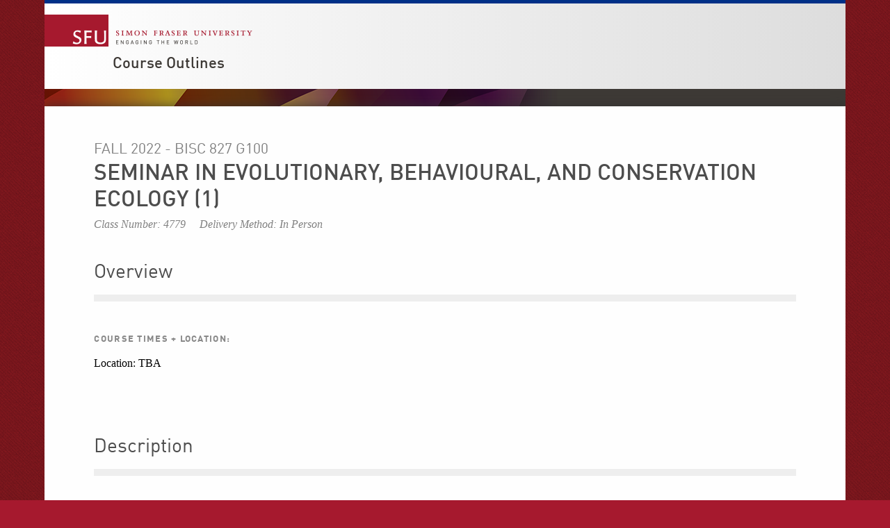

--- FILE ---
content_type: text/html;charset=utf-8
request_url: https://www.sfu.ca/outlines.html?2022/fall/bisc/827/g100
body_size: 4515
content:
<!DOCTYPE html>
<html>

<head>
	<meta http-equiv="X-UA-Compatible" content="IE=Edge, chrome=1">
<meta http-equiv="content-type" content="text/html; charset=UTF-8" />
<meta name="viewport" content="width=device-width, initial-scale=1.0, maximum-scale=1.0">

<link rel="icon" sizes="any" href="https://www.sfu.ca/favicon.ico">
<link rel="icon" type="image/png" sizes="32x32" href="https://www.sfu.ca/favicon-32x32.png">
<link rel="icon" type="image/png" sizes="96x96" href="https://www.sfu.ca/favicon-96x96.png">
<link rel="apple-touch-icon" href="https://www.sfu.ca/apple-touch-icon.png">
<link rel="manifest" href="https://www.sfu.ca/site.webmanifest">

<meta name="theme-color" content="#ffffff">
<meta name="application-name" content="Simon Fraser University">
<meta name="apple-mobile-web-app-title" content="SFU">

	
	
	
	
<title>
			Course Outlines - Simon Fraser University
	</title>
<script type="text/javascript">
	CQURLInfo = {"requestPath":"/outlines","runModes":"p,s7connect,crx3,nosamplecontent,publish,crx3tar"};
	CQPageConfig = {};
</script>
	

<link rel="stylesheet" href="/etc/designs/clf/clientlibs/pack/head.styles.min.css" type="text/css">





<script src="/etc.clientlibs/clientlibs/granite/jquery.min.js"></script>
<script src="/etc.clientlibs/clientlibs/granite/utils.min.js"></script>
<script src="/etc.clientlibs/clientlibs/granite/jquery/granite.min.js"></script>
<script src="/etc.clientlibs/foundation/clientlibs/jquery.min.js"></script>

<script src="/etc.clientlibs/clientlibs/granite/jquery-ui.min.js"></script>
<script src="/etc.clientlibs/foundation/clientlibs/jquery-ui.min.js"></script>

<script src="/etc/designs/clf/clientlibs/pack/head.scripts.min.js"></script>

<script type="text/javascript">var $ = jQuery;</script>

<!--[if lt IE 9]>
	<script src="/etc/designs/clf/clientlibs/html5shiv.min.js"></script>
<script src="/etc/designs/clf/clientlibs/respond.min.js"></script>

<![endif]-->

<!--[if lte IE 9]>
	<script src="/etc/designs/clf/clientlibs/matchmedia.min.js"></script>

<![endif]-->


	
	    <!-- Google Tag Manager V4 -->
    <script>(function(w,d,s,l,i){w[l]=w[l]||[];w[l].push({'gtm.start':
                new Date().getTime(),event:'gtm.js'});var f=d.getElementsByTagName(s)[0],
            j=d.createElement(s),dl=l!='dataLayer'?'&l='+l:'';j.async=true;j.src=
            'https://www.googletagmanager.com/gtm.js?id='+i+dl;f.parentNode.insertBefore(j,f);
    })(window,document,'script','dataLayer','GTM-W87RML');</script>
    <!-- End Google Tag Manager V4 -->

    
	<meta property="og:title" content="Course Outlines" />
<meta property="og:type" content="article" />
<meta property="og:url" content=$classNewsController.getPageURL() />
<meta property="og:description" content="" />
<meta property="og:image" content="$classNewsController.getHostName()/content/dam/sfu/images/common/SFU-social-image.jpeg" />
<meta property="og:image:width" content="640" />
<meta property="og:image:height" content="335" />

<meta name="twitter:card" content="summary_large_image" />
<meta name="twitter:site" content="" />
<meta name="twitter:title" content="Course Outlines" />
<meta name="twitter:description" content="" />
<meta name="twitter:image" content="$classNewsController.getHostName()/content/dam/sfu/images/common/SFU-social-image.jpeg/jcr:content/renditions/medium.jpg" />


</head>


<body>
	    <!-- Google Tag Manager (noscript) V4 -->
    <noscript><iframe src=https://www.googletagmanager.com/ns.html?id=GTM-W87RML
                      height="0" width="0" style="display:none;visibility:hidden"></iframe></noscript>
    <!-- End Google Tag Manager (noscript) V4 -->

    
<div id="container" class="">

    <div id="page">

					<header>

    <button class="toggle-search-control">Search</button>

    <section class="heading">

		
        <div class="brand-title">

            <a href="http://www.sfu.ca/main.html">
                <div class="branding">
                    <h1>Simon Fraser University<br/>Engaging the World</h1>
                </div>
            </a> <!-- end branding -->

							<div class="site-title">
										<h2>
						<a href="/outlines.html">Course Outlines</a>
					</h2>
				</div>
			        </div>
    </section>
    <!-- end .heading -->

        <section class="actionable-header">
        <div class="search">
            <form action="/search.html" method="GET">
									<fieldset class="search-field">
						<input type="search" placeholder="Search" name="q" />
						<input type="hidden" name="p" value="/content/sfu/outlines" />
					</fieldset>

					<fieldset class="search-scope-set">
						<label><input type="radio" checked="checked" value="site" name="search-scope" />This site</label>
						<label><input type="radio" value="sfu" name="search-scope" />SFU.ca</label>
					</fieldset>
				            </form>
        </div>
        <!-- end search -->

        <div class="global-links">
            <div class="mobile-global-links-container">
                <ul class="mobile-global-links">
					
                    <li class="header">
						<a href="/dir/a.html">
							A-Z <span>directory</span>
						</a>
					</li>
                    <li class="header sign-in">
						<a class="mobile-toggle" href="#">
							Sign in
							<span class="icon icon-plus-sign"></span>
						</a>
                        <ul>
															<li><a href="https://outlook.office.com">Mail</a></li>
								<li><a href="https://go.sfu.ca"><span>go</span>SFU</a></li>
								<li><a href="https://canvas.sfu.ca">Canvas</a></li>
							                        </ul>
                    </li>
                </ul>
            </div>

            <ul class="sf-menu">
				
                <li>
					<a href="#">A-Z Directory</a>
                    <ul class="expanded directory">
                        <li><a href="/main/dir/a.html">a</a></li>
                        <li><a href="/main/dir/b.html">b</a></li>
                        <li><a href="/main/dir/c.html">c</a></li>
                        <li><a href="/main/dir/d.html">d</a></li>
                        <li><a href="/main/dir/e.html">e</a></li>
                        <li><a href="/main/dir/f.html">f</a></li>
                        <li><a href="/main/dir/g.html">g</a></li>
                        <li><a href="/main/dir/h.html">h</a></li>
                        <li><a href="/main/dir/i.html">i</a></li>
                        <li><a href="/main/dir/j.html">j</a></li>
                        <li><a href="/main/dir/k.html">k</a></li>
                        <li><a href="/main/dir/l.html">l</a></li>
                        <li><a href="/main/dir/m.html">m</a></li>
                        <li><a href="/main/dir/n.html">n</a></li>
                        <li><a href="/main/dir/o.html">o</a></li>
                        <li><a href="/main/dir/p.html">p</a></li>
                        <li><a href="/main/dir/q.html">q</a></li>
                        <li><a href="/main/dir/r.html">r</a></li>
                        <li><a href="/main/dir/s.html">s</a></li>
                        <li><a href="/main/dir/t.html">t</a></li>
                        <li><a href="/main/dir/u.html">u</a></li>
                        <li><a href="/main/dir/v.html">v</a></li>
                        <li><a href="/main/dir/w.html">w</a></li>
                        <li><a href="/main/dir/x.html">x</a></li>
                        <li><a href="/main/dir/y.html">y</a></li>
                        <li><a href="/main/dir/z.html">z</a></li>
                    </ul>
                </li>

									<li><a href="#">Sign in</a>
						<ul class="expanded">
                            <li><a href="https://outlook.office.com">SFU Mail</a></li>
							<li><a href="https://go.sfu.ca"><span>go</span>SFU</a></li>
							<li><a href="https://canvas.sfu.ca">Canvas</a></li>
						</ul>
					</li>
				            </ul>
            <!-- end sf-menu sf-navbar -->
        </div>
        <!-- end global-links -->
    </section>
    <!-- end .actionable-header -->
    </header>

<div class="header-divider">
</div> <!-- end header-divider -->
		
		
			<div id="page-content" class="two-column no-navigation">
				
				
				

				<section class="main">

																	<div class="above-main inherited-parsys">				</div>

						<div class="main_content parsys">

<div class="course-outline-finder section">
<link rel="stylesheet" href="/etc.clientlibs/clientlibs/granite/jquery-ui.min.css" type="text/css">

<script src="/etc/designs/sfu/clientlibs/courseoutlines.min.js"></script>

<link rel="stylesheet" href="/etc/designs/sfu/clientlibs/courseoutlines.min.css" type="text/css">


<link rel="stylesheet" type="text/css" href="//code.jquery.com/ui/1.10.3/themes/smoothness/jquery-ui.css"/>

    <div id="course-outline-details">
    <div class="custom-header">
        <h1 id="name">Fall 2022 - BISC 827 <span>G100</span></h1>
                    <h2 id="title">
                Seminar in Evolutionary, Behavioural, and Conservation Ecology
                                    (1)
                            </h2>
                    
                    <h3 id="class-number">Class Number: 4779</h3>
        
                    <h3 id="delivery-method">Delivery Method: In Person</h3>
            </div>

            <h2 class="overview"><a name="overview">Overview</a></h2>
        <div class="ruled ruledMargin"></div>

        <div class="parsys_column">
            <div class="parsys_column -c0">
                <div class="text parbase section">
                    <div class="overview-list">
                        <ul class="course-times-line">
                                                            <li class="course-times">
                                    <h4>Course Times + Location:</h4>
                                                                            <p>Location: TBA</p>
                                                                    </li>
                            
                                                    </ul>

                        
                        <ul class="prereq-line">
                            
                                                    </ul>
                    </div>
                </div>
            </div>
        </div>
    
    <h2><a name="description">Description</a></h2>
    <div class="ruled ruledMargin"></div>
            <h4>CALENDAR DESCRIPTION:</h4>
        <p>Interactive discussions of current issues and cutting-edge methods in evolutionary, behavioural, and conservation ecology.</p>
    
    
    
    
            <h2><a name="materials">Materials</a></h2>
        <div class="ruled ruledMargin"></div>
        
        
                
                    <h4>REQUIRED READING NOTES:</h4>
            <div>
                <p>
                    Your personalized Course Material list, including digital and physical textbooks, are available through the SFU Bookstore website by simply entering your Computing ID at: <a href="https://shop.sfu.ca/course-materials/my-personalized-course-materials">shop.sfu.ca/course-materials/my-personalized-course-materials</a>.
                </p>
            </div>
        
    
    
    
            <div class="deptNews">
            <h4>Graduate Studies Notes:</h4>
            <p>
                Important dates and deadlines for graduate students are found here:&nbsp;<a href="http://www.sfu.ca/dean-gradstudies/current/important_dates/guidelines.html">http://www.sfu.ca/dean-gradstudies/current/important_dates/guidelines.html</a>. The deadline to drop a course with a 100% refund is the end of week 2. The deadline to drop with no notation on your transcript is the end of week 3.
            </p>
        </div>
    
    
            <div class="deptNews">
            <h4>Registrar Notes:</h4>
            <p>
               <p><strong>ACADEMIC INTEGRITY: YOUR WORK, YOUR SUCCESS</strong></p>
<p>SFU&rsquo;s Academic Integrity website <a href="http://www.sfu.ca/students/academicintegrity.html">http://www.sfu.ca/students/academicintegrity.html</a> is filled with information on what is meant by academic dishonesty, where you can find resources to help with your studies and the consequences of cheating. Check out the site for more information and videos that help explain the issues in plain English.</p>
<p>Each student is responsible for his or her conduct as it affects the university community. Academic dishonesty, in whatever form, is ultimately destructive of the values of the university. Furthermore, it is unfair and discouraging to the majority of students who pursue their studies honestly. Scholarly integrity is required of all members of the university. <a href="http://www.sfu.ca/policies/gazette/student/s10-01.html">http://www.sfu.ca/policies/gazette/student/s10-01.html</a></p>
            </p>
        </div>
    
    <div id="back-to-search">
        <p><a href="http://www.sfu.ca/outlines.html">Search for a new outline</a></p>
    </div>
</div>


</div>

<script>
var urlInfo = window.location.href.split("/");
if (urlInfo.length > 8) {
	var dept = urlInfo[urlInfo.length-3].toUpperCase();
	var number = urlInfo[urlInfo.length-2].toUpperCase();
	var section = urlInfo[urlInfo.length-1].toUpperCase();
	if (section.indexOf("?") !== -1) {
		section = section.substring(0, section.indexOf("?"));
	}

	window.document.title = "Course Outline - "+ dept +" "+ number +" "+ section + " - Simon Fraser University";
}
</script></div>

						<div class="below-main inherited-parsys">				</div>

									</section>


				
								
									<footer>
	<ul>
		<li><a href="/main/admission.html">Admission</a></li>
		<li><a href="/main/programs.html">Programs</a></li>
		<li><a href="/main/learning.html">Learning</a></li>
		<li><a href="/main/research-at-sfu.html">Research</a></li>
		<li><a href="/main/sfu-community.html">Community</a></li>
		<li><a href="/main/about.html">About</a></li>
	</ul> 

    <ul>
		<li><a href="/main/campuses/maps.html">Maps + directions</a></li>
		<li><a href="http://www.lib.sfu.ca/">Library</a></li>
		<li><a href="/calendar">Academic Calendar</a></li>
		<li><a href="https://www.sfu.ca/srs/campus-safety-security/traffic-safety/road-report.html">Road Report</a></li>
		<li><a href="http://www.sfu.ca/advancement">Give to SFU</a></li>
		<li><a href="http://www.sfu.ca/emergency">Emergency Information</a></li>
    </ul>

    <ul>
        <li class="header">
                            Connect with us
                    </li>
        <li>
							<div class="connect-with-us inherited-parsys">						<div class="parsys">

<div class="text parbase section">

<div class="">
<p><a href="https://www.facebook.com/simonfraseruniversity">Facebook</a><br><a href="https://twitter.com/SFU">Twitter</a><br><a href="http://www.youtube.com/user/SFUNews">YouTube</a></p>
</div></div>
</div>

			</div>

			        </li>
    </ul>

    <ul>
        <li class="header">
			<a href="/outlines/contact.html">Contact us</a>
		</li>
        <li>
							<div class="contact-us inherited-parsys">						<div class="parsys">

<div class="text parbase section">

<div class="">
<address>8888 University Drive<br>
Burnaby, B.C.<br>
Canada V5A 1S6</address>

</div></div>
</div>

			</div>

			        </li>
    </ul>

    <ul>
		<li>
							<div class="footer-right inherited-parsys">				</div>

					</li>
        <li><a href="/contact/terms-conditions.html">Terms and conditions</a></li>
        <li><a href="/contact/terms-conditions/privacy.html">Privacy policy</a></li>
        <li>&copy; Simon Fraser University</li>
    </ul>
</footer>
							</div>
			<!-- end page-content -->
		    </div>
    <!-- end page -->
</div>
<!-- end container -->

<script src="/etc/designs/clf/clientlibs/pack/footer.scripts.min.js"></script>


	<script src="/etc/designs/sfu/clientlibs/toggleFormContent.min.js"></script>




</body>

</html>


